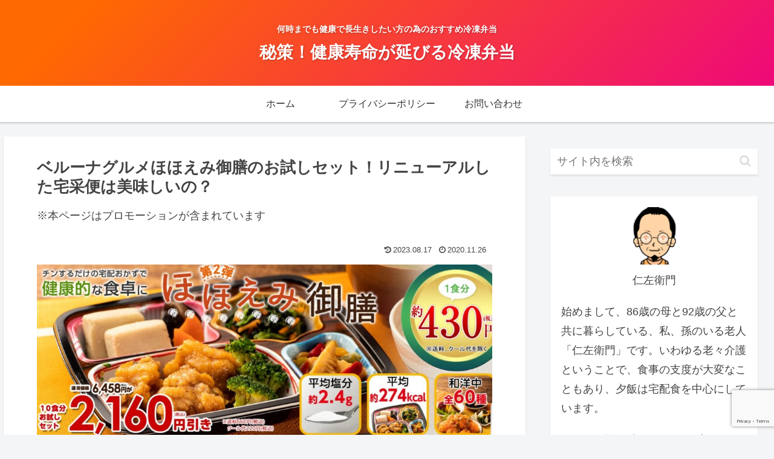

--- FILE ---
content_type: text/html; charset=utf-8
request_url: https://www.google.com/recaptcha/api2/anchor?ar=1&k=6LcpxFQpAAAAAATa67qQ6R0m5gJUqLubJgg6-G6T&co=aHR0cHM6Ly90YWt1aGFpc3lva3VqaS54eXo6NDQz&hl=en&v=N67nZn4AqZkNcbeMu4prBgzg&size=invisible&anchor-ms=20000&execute-ms=30000&cb=3tnh6szfsard
body_size: 48769
content:
<!DOCTYPE HTML><html dir="ltr" lang="en"><head><meta http-equiv="Content-Type" content="text/html; charset=UTF-8">
<meta http-equiv="X-UA-Compatible" content="IE=edge">
<title>reCAPTCHA</title>
<style type="text/css">
/* cyrillic-ext */
@font-face {
  font-family: 'Roboto';
  font-style: normal;
  font-weight: 400;
  font-stretch: 100%;
  src: url(//fonts.gstatic.com/s/roboto/v48/KFO7CnqEu92Fr1ME7kSn66aGLdTylUAMa3GUBHMdazTgWw.woff2) format('woff2');
  unicode-range: U+0460-052F, U+1C80-1C8A, U+20B4, U+2DE0-2DFF, U+A640-A69F, U+FE2E-FE2F;
}
/* cyrillic */
@font-face {
  font-family: 'Roboto';
  font-style: normal;
  font-weight: 400;
  font-stretch: 100%;
  src: url(//fonts.gstatic.com/s/roboto/v48/KFO7CnqEu92Fr1ME7kSn66aGLdTylUAMa3iUBHMdazTgWw.woff2) format('woff2');
  unicode-range: U+0301, U+0400-045F, U+0490-0491, U+04B0-04B1, U+2116;
}
/* greek-ext */
@font-face {
  font-family: 'Roboto';
  font-style: normal;
  font-weight: 400;
  font-stretch: 100%;
  src: url(//fonts.gstatic.com/s/roboto/v48/KFO7CnqEu92Fr1ME7kSn66aGLdTylUAMa3CUBHMdazTgWw.woff2) format('woff2');
  unicode-range: U+1F00-1FFF;
}
/* greek */
@font-face {
  font-family: 'Roboto';
  font-style: normal;
  font-weight: 400;
  font-stretch: 100%;
  src: url(//fonts.gstatic.com/s/roboto/v48/KFO7CnqEu92Fr1ME7kSn66aGLdTylUAMa3-UBHMdazTgWw.woff2) format('woff2');
  unicode-range: U+0370-0377, U+037A-037F, U+0384-038A, U+038C, U+038E-03A1, U+03A3-03FF;
}
/* math */
@font-face {
  font-family: 'Roboto';
  font-style: normal;
  font-weight: 400;
  font-stretch: 100%;
  src: url(//fonts.gstatic.com/s/roboto/v48/KFO7CnqEu92Fr1ME7kSn66aGLdTylUAMawCUBHMdazTgWw.woff2) format('woff2');
  unicode-range: U+0302-0303, U+0305, U+0307-0308, U+0310, U+0312, U+0315, U+031A, U+0326-0327, U+032C, U+032F-0330, U+0332-0333, U+0338, U+033A, U+0346, U+034D, U+0391-03A1, U+03A3-03A9, U+03B1-03C9, U+03D1, U+03D5-03D6, U+03F0-03F1, U+03F4-03F5, U+2016-2017, U+2034-2038, U+203C, U+2040, U+2043, U+2047, U+2050, U+2057, U+205F, U+2070-2071, U+2074-208E, U+2090-209C, U+20D0-20DC, U+20E1, U+20E5-20EF, U+2100-2112, U+2114-2115, U+2117-2121, U+2123-214F, U+2190, U+2192, U+2194-21AE, U+21B0-21E5, U+21F1-21F2, U+21F4-2211, U+2213-2214, U+2216-22FF, U+2308-230B, U+2310, U+2319, U+231C-2321, U+2336-237A, U+237C, U+2395, U+239B-23B7, U+23D0, U+23DC-23E1, U+2474-2475, U+25AF, U+25B3, U+25B7, U+25BD, U+25C1, U+25CA, U+25CC, U+25FB, U+266D-266F, U+27C0-27FF, U+2900-2AFF, U+2B0E-2B11, U+2B30-2B4C, U+2BFE, U+3030, U+FF5B, U+FF5D, U+1D400-1D7FF, U+1EE00-1EEFF;
}
/* symbols */
@font-face {
  font-family: 'Roboto';
  font-style: normal;
  font-weight: 400;
  font-stretch: 100%;
  src: url(//fonts.gstatic.com/s/roboto/v48/KFO7CnqEu92Fr1ME7kSn66aGLdTylUAMaxKUBHMdazTgWw.woff2) format('woff2');
  unicode-range: U+0001-000C, U+000E-001F, U+007F-009F, U+20DD-20E0, U+20E2-20E4, U+2150-218F, U+2190, U+2192, U+2194-2199, U+21AF, U+21E6-21F0, U+21F3, U+2218-2219, U+2299, U+22C4-22C6, U+2300-243F, U+2440-244A, U+2460-24FF, U+25A0-27BF, U+2800-28FF, U+2921-2922, U+2981, U+29BF, U+29EB, U+2B00-2BFF, U+4DC0-4DFF, U+FFF9-FFFB, U+10140-1018E, U+10190-1019C, U+101A0, U+101D0-101FD, U+102E0-102FB, U+10E60-10E7E, U+1D2C0-1D2D3, U+1D2E0-1D37F, U+1F000-1F0FF, U+1F100-1F1AD, U+1F1E6-1F1FF, U+1F30D-1F30F, U+1F315, U+1F31C, U+1F31E, U+1F320-1F32C, U+1F336, U+1F378, U+1F37D, U+1F382, U+1F393-1F39F, U+1F3A7-1F3A8, U+1F3AC-1F3AF, U+1F3C2, U+1F3C4-1F3C6, U+1F3CA-1F3CE, U+1F3D4-1F3E0, U+1F3ED, U+1F3F1-1F3F3, U+1F3F5-1F3F7, U+1F408, U+1F415, U+1F41F, U+1F426, U+1F43F, U+1F441-1F442, U+1F444, U+1F446-1F449, U+1F44C-1F44E, U+1F453, U+1F46A, U+1F47D, U+1F4A3, U+1F4B0, U+1F4B3, U+1F4B9, U+1F4BB, U+1F4BF, U+1F4C8-1F4CB, U+1F4D6, U+1F4DA, U+1F4DF, U+1F4E3-1F4E6, U+1F4EA-1F4ED, U+1F4F7, U+1F4F9-1F4FB, U+1F4FD-1F4FE, U+1F503, U+1F507-1F50B, U+1F50D, U+1F512-1F513, U+1F53E-1F54A, U+1F54F-1F5FA, U+1F610, U+1F650-1F67F, U+1F687, U+1F68D, U+1F691, U+1F694, U+1F698, U+1F6AD, U+1F6B2, U+1F6B9-1F6BA, U+1F6BC, U+1F6C6-1F6CF, U+1F6D3-1F6D7, U+1F6E0-1F6EA, U+1F6F0-1F6F3, U+1F6F7-1F6FC, U+1F700-1F7FF, U+1F800-1F80B, U+1F810-1F847, U+1F850-1F859, U+1F860-1F887, U+1F890-1F8AD, U+1F8B0-1F8BB, U+1F8C0-1F8C1, U+1F900-1F90B, U+1F93B, U+1F946, U+1F984, U+1F996, U+1F9E9, U+1FA00-1FA6F, U+1FA70-1FA7C, U+1FA80-1FA89, U+1FA8F-1FAC6, U+1FACE-1FADC, U+1FADF-1FAE9, U+1FAF0-1FAF8, U+1FB00-1FBFF;
}
/* vietnamese */
@font-face {
  font-family: 'Roboto';
  font-style: normal;
  font-weight: 400;
  font-stretch: 100%;
  src: url(//fonts.gstatic.com/s/roboto/v48/KFO7CnqEu92Fr1ME7kSn66aGLdTylUAMa3OUBHMdazTgWw.woff2) format('woff2');
  unicode-range: U+0102-0103, U+0110-0111, U+0128-0129, U+0168-0169, U+01A0-01A1, U+01AF-01B0, U+0300-0301, U+0303-0304, U+0308-0309, U+0323, U+0329, U+1EA0-1EF9, U+20AB;
}
/* latin-ext */
@font-face {
  font-family: 'Roboto';
  font-style: normal;
  font-weight: 400;
  font-stretch: 100%;
  src: url(//fonts.gstatic.com/s/roboto/v48/KFO7CnqEu92Fr1ME7kSn66aGLdTylUAMa3KUBHMdazTgWw.woff2) format('woff2');
  unicode-range: U+0100-02BA, U+02BD-02C5, U+02C7-02CC, U+02CE-02D7, U+02DD-02FF, U+0304, U+0308, U+0329, U+1D00-1DBF, U+1E00-1E9F, U+1EF2-1EFF, U+2020, U+20A0-20AB, U+20AD-20C0, U+2113, U+2C60-2C7F, U+A720-A7FF;
}
/* latin */
@font-face {
  font-family: 'Roboto';
  font-style: normal;
  font-weight: 400;
  font-stretch: 100%;
  src: url(//fonts.gstatic.com/s/roboto/v48/KFO7CnqEu92Fr1ME7kSn66aGLdTylUAMa3yUBHMdazQ.woff2) format('woff2');
  unicode-range: U+0000-00FF, U+0131, U+0152-0153, U+02BB-02BC, U+02C6, U+02DA, U+02DC, U+0304, U+0308, U+0329, U+2000-206F, U+20AC, U+2122, U+2191, U+2193, U+2212, U+2215, U+FEFF, U+FFFD;
}
/* cyrillic-ext */
@font-face {
  font-family: 'Roboto';
  font-style: normal;
  font-weight: 500;
  font-stretch: 100%;
  src: url(//fonts.gstatic.com/s/roboto/v48/KFO7CnqEu92Fr1ME7kSn66aGLdTylUAMa3GUBHMdazTgWw.woff2) format('woff2');
  unicode-range: U+0460-052F, U+1C80-1C8A, U+20B4, U+2DE0-2DFF, U+A640-A69F, U+FE2E-FE2F;
}
/* cyrillic */
@font-face {
  font-family: 'Roboto';
  font-style: normal;
  font-weight: 500;
  font-stretch: 100%;
  src: url(//fonts.gstatic.com/s/roboto/v48/KFO7CnqEu92Fr1ME7kSn66aGLdTylUAMa3iUBHMdazTgWw.woff2) format('woff2');
  unicode-range: U+0301, U+0400-045F, U+0490-0491, U+04B0-04B1, U+2116;
}
/* greek-ext */
@font-face {
  font-family: 'Roboto';
  font-style: normal;
  font-weight: 500;
  font-stretch: 100%;
  src: url(//fonts.gstatic.com/s/roboto/v48/KFO7CnqEu92Fr1ME7kSn66aGLdTylUAMa3CUBHMdazTgWw.woff2) format('woff2');
  unicode-range: U+1F00-1FFF;
}
/* greek */
@font-face {
  font-family: 'Roboto';
  font-style: normal;
  font-weight: 500;
  font-stretch: 100%;
  src: url(//fonts.gstatic.com/s/roboto/v48/KFO7CnqEu92Fr1ME7kSn66aGLdTylUAMa3-UBHMdazTgWw.woff2) format('woff2');
  unicode-range: U+0370-0377, U+037A-037F, U+0384-038A, U+038C, U+038E-03A1, U+03A3-03FF;
}
/* math */
@font-face {
  font-family: 'Roboto';
  font-style: normal;
  font-weight: 500;
  font-stretch: 100%;
  src: url(//fonts.gstatic.com/s/roboto/v48/KFO7CnqEu92Fr1ME7kSn66aGLdTylUAMawCUBHMdazTgWw.woff2) format('woff2');
  unicode-range: U+0302-0303, U+0305, U+0307-0308, U+0310, U+0312, U+0315, U+031A, U+0326-0327, U+032C, U+032F-0330, U+0332-0333, U+0338, U+033A, U+0346, U+034D, U+0391-03A1, U+03A3-03A9, U+03B1-03C9, U+03D1, U+03D5-03D6, U+03F0-03F1, U+03F4-03F5, U+2016-2017, U+2034-2038, U+203C, U+2040, U+2043, U+2047, U+2050, U+2057, U+205F, U+2070-2071, U+2074-208E, U+2090-209C, U+20D0-20DC, U+20E1, U+20E5-20EF, U+2100-2112, U+2114-2115, U+2117-2121, U+2123-214F, U+2190, U+2192, U+2194-21AE, U+21B0-21E5, U+21F1-21F2, U+21F4-2211, U+2213-2214, U+2216-22FF, U+2308-230B, U+2310, U+2319, U+231C-2321, U+2336-237A, U+237C, U+2395, U+239B-23B7, U+23D0, U+23DC-23E1, U+2474-2475, U+25AF, U+25B3, U+25B7, U+25BD, U+25C1, U+25CA, U+25CC, U+25FB, U+266D-266F, U+27C0-27FF, U+2900-2AFF, U+2B0E-2B11, U+2B30-2B4C, U+2BFE, U+3030, U+FF5B, U+FF5D, U+1D400-1D7FF, U+1EE00-1EEFF;
}
/* symbols */
@font-face {
  font-family: 'Roboto';
  font-style: normal;
  font-weight: 500;
  font-stretch: 100%;
  src: url(//fonts.gstatic.com/s/roboto/v48/KFO7CnqEu92Fr1ME7kSn66aGLdTylUAMaxKUBHMdazTgWw.woff2) format('woff2');
  unicode-range: U+0001-000C, U+000E-001F, U+007F-009F, U+20DD-20E0, U+20E2-20E4, U+2150-218F, U+2190, U+2192, U+2194-2199, U+21AF, U+21E6-21F0, U+21F3, U+2218-2219, U+2299, U+22C4-22C6, U+2300-243F, U+2440-244A, U+2460-24FF, U+25A0-27BF, U+2800-28FF, U+2921-2922, U+2981, U+29BF, U+29EB, U+2B00-2BFF, U+4DC0-4DFF, U+FFF9-FFFB, U+10140-1018E, U+10190-1019C, U+101A0, U+101D0-101FD, U+102E0-102FB, U+10E60-10E7E, U+1D2C0-1D2D3, U+1D2E0-1D37F, U+1F000-1F0FF, U+1F100-1F1AD, U+1F1E6-1F1FF, U+1F30D-1F30F, U+1F315, U+1F31C, U+1F31E, U+1F320-1F32C, U+1F336, U+1F378, U+1F37D, U+1F382, U+1F393-1F39F, U+1F3A7-1F3A8, U+1F3AC-1F3AF, U+1F3C2, U+1F3C4-1F3C6, U+1F3CA-1F3CE, U+1F3D4-1F3E0, U+1F3ED, U+1F3F1-1F3F3, U+1F3F5-1F3F7, U+1F408, U+1F415, U+1F41F, U+1F426, U+1F43F, U+1F441-1F442, U+1F444, U+1F446-1F449, U+1F44C-1F44E, U+1F453, U+1F46A, U+1F47D, U+1F4A3, U+1F4B0, U+1F4B3, U+1F4B9, U+1F4BB, U+1F4BF, U+1F4C8-1F4CB, U+1F4D6, U+1F4DA, U+1F4DF, U+1F4E3-1F4E6, U+1F4EA-1F4ED, U+1F4F7, U+1F4F9-1F4FB, U+1F4FD-1F4FE, U+1F503, U+1F507-1F50B, U+1F50D, U+1F512-1F513, U+1F53E-1F54A, U+1F54F-1F5FA, U+1F610, U+1F650-1F67F, U+1F687, U+1F68D, U+1F691, U+1F694, U+1F698, U+1F6AD, U+1F6B2, U+1F6B9-1F6BA, U+1F6BC, U+1F6C6-1F6CF, U+1F6D3-1F6D7, U+1F6E0-1F6EA, U+1F6F0-1F6F3, U+1F6F7-1F6FC, U+1F700-1F7FF, U+1F800-1F80B, U+1F810-1F847, U+1F850-1F859, U+1F860-1F887, U+1F890-1F8AD, U+1F8B0-1F8BB, U+1F8C0-1F8C1, U+1F900-1F90B, U+1F93B, U+1F946, U+1F984, U+1F996, U+1F9E9, U+1FA00-1FA6F, U+1FA70-1FA7C, U+1FA80-1FA89, U+1FA8F-1FAC6, U+1FACE-1FADC, U+1FADF-1FAE9, U+1FAF0-1FAF8, U+1FB00-1FBFF;
}
/* vietnamese */
@font-face {
  font-family: 'Roboto';
  font-style: normal;
  font-weight: 500;
  font-stretch: 100%;
  src: url(//fonts.gstatic.com/s/roboto/v48/KFO7CnqEu92Fr1ME7kSn66aGLdTylUAMa3OUBHMdazTgWw.woff2) format('woff2');
  unicode-range: U+0102-0103, U+0110-0111, U+0128-0129, U+0168-0169, U+01A0-01A1, U+01AF-01B0, U+0300-0301, U+0303-0304, U+0308-0309, U+0323, U+0329, U+1EA0-1EF9, U+20AB;
}
/* latin-ext */
@font-face {
  font-family: 'Roboto';
  font-style: normal;
  font-weight: 500;
  font-stretch: 100%;
  src: url(//fonts.gstatic.com/s/roboto/v48/KFO7CnqEu92Fr1ME7kSn66aGLdTylUAMa3KUBHMdazTgWw.woff2) format('woff2');
  unicode-range: U+0100-02BA, U+02BD-02C5, U+02C7-02CC, U+02CE-02D7, U+02DD-02FF, U+0304, U+0308, U+0329, U+1D00-1DBF, U+1E00-1E9F, U+1EF2-1EFF, U+2020, U+20A0-20AB, U+20AD-20C0, U+2113, U+2C60-2C7F, U+A720-A7FF;
}
/* latin */
@font-face {
  font-family: 'Roboto';
  font-style: normal;
  font-weight: 500;
  font-stretch: 100%;
  src: url(//fonts.gstatic.com/s/roboto/v48/KFO7CnqEu92Fr1ME7kSn66aGLdTylUAMa3yUBHMdazQ.woff2) format('woff2');
  unicode-range: U+0000-00FF, U+0131, U+0152-0153, U+02BB-02BC, U+02C6, U+02DA, U+02DC, U+0304, U+0308, U+0329, U+2000-206F, U+20AC, U+2122, U+2191, U+2193, U+2212, U+2215, U+FEFF, U+FFFD;
}
/* cyrillic-ext */
@font-face {
  font-family: 'Roboto';
  font-style: normal;
  font-weight: 900;
  font-stretch: 100%;
  src: url(//fonts.gstatic.com/s/roboto/v48/KFO7CnqEu92Fr1ME7kSn66aGLdTylUAMa3GUBHMdazTgWw.woff2) format('woff2');
  unicode-range: U+0460-052F, U+1C80-1C8A, U+20B4, U+2DE0-2DFF, U+A640-A69F, U+FE2E-FE2F;
}
/* cyrillic */
@font-face {
  font-family: 'Roboto';
  font-style: normal;
  font-weight: 900;
  font-stretch: 100%;
  src: url(//fonts.gstatic.com/s/roboto/v48/KFO7CnqEu92Fr1ME7kSn66aGLdTylUAMa3iUBHMdazTgWw.woff2) format('woff2');
  unicode-range: U+0301, U+0400-045F, U+0490-0491, U+04B0-04B1, U+2116;
}
/* greek-ext */
@font-face {
  font-family: 'Roboto';
  font-style: normal;
  font-weight: 900;
  font-stretch: 100%;
  src: url(//fonts.gstatic.com/s/roboto/v48/KFO7CnqEu92Fr1ME7kSn66aGLdTylUAMa3CUBHMdazTgWw.woff2) format('woff2');
  unicode-range: U+1F00-1FFF;
}
/* greek */
@font-face {
  font-family: 'Roboto';
  font-style: normal;
  font-weight: 900;
  font-stretch: 100%;
  src: url(//fonts.gstatic.com/s/roboto/v48/KFO7CnqEu92Fr1ME7kSn66aGLdTylUAMa3-UBHMdazTgWw.woff2) format('woff2');
  unicode-range: U+0370-0377, U+037A-037F, U+0384-038A, U+038C, U+038E-03A1, U+03A3-03FF;
}
/* math */
@font-face {
  font-family: 'Roboto';
  font-style: normal;
  font-weight: 900;
  font-stretch: 100%;
  src: url(//fonts.gstatic.com/s/roboto/v48/KFO7CnqEu92Fr1ME7kSn66aGLdTylUAMawCUBHMdazTgWw.woff2) format('woff2');
  unicode-range: U+0302-0303, U+0305, U+0307-0308, U+0310, U+0312, U+0315, U+031A, U+0326-0327, U+032C, U+032F-0330, U+0332-0333, U+0338, U+033A, U+0346, U+034D, U+0391-03A1, U+03A3-03A9, U+03B1-03C9, U+03D1, U+03D5-03D6, U+03F0-03F1, U+03F4-03F5, U+2016-2017, U+2034-2038, U+203C, U+2040, U+2043, U+2047, U+2050, U+2057, U+205F, U+2070-2071, U+2074-208E, U+2090-209C, U+20D0-20DC, U+20E1, U+20E5-20EF, U+2100-2112, U+2114-2115, U+2117-2121, U+2123-214F, U+2190, U+2192, U+2194-21AE, U+21B0-21E5, U+21F1-21F2, U+21F4-2211, U+2213-2214, U+2216-22FF, U+2308-230B, U+2310, U+2319, U+231C-2321, U+2336-237A, U+237C, U+2395, U+239B-23B7, U+23D0, U+23DC-23E1, U+2474-2475, U+25AF, U+25B3, U+25B7, U+25BD, U+25C1, U+25CA, U+25CC, U+25FB, U+266D-266F, U+27C0-27FF, U+2900-2AFF, U+2B0E-2B11, U+2B30-2B4C, U+2BFE, U+3030, U+FF5B, U+FF5D, U+1D400-1D7FF, U+1EE00-1EEFF;
}
/* symbols */
@font-face {
  font-family: 'Roboto';
  font-style: normal;
  font-weight: 900;
  font-stretch: 100%;
  src: url(//fonts.gstatic.com/s/roboto/v48/KFO7CnqEu92Fr1ME7kSn66aGLdTylUAMaxKUBHMdazTgWw.woff2) format('woff2');
  unicode-range: U+0001-000C, U+000E-001F, U+007F-009F, U+20DD-20E0, U+20E2-20E4, U+2150-218F, U+2190, U+2192, U+2194-2199, U+21AF, U+21E6-21F0, U+21F3, U+2218-2219, U+2299, U+22C4-22C6, U+2300-243F, U+2440-244A, U+2460-24FF, U+25A0-27BF, U+2800-28FF, U+2921-2922, U+2981, U+29BF, U+29EB, U+2B00-2BFF, U+4DC0-4DFF, U+FFF9-FFFB, U+10140-1018E, U+10190-1019C, U+101A0, U+101D0-101FD, U+102E0-102FB, U+10E60-10E7E, U+1D2C0-1D2D3, U+1D2E0-1D37F, U+1F000-1F0FF, U+1F100-1F1AD, U+1F1E6-1F1FF, U+1F30D-1F30F, U+1F315, U+1F31C, U+1F31E, U+1F320-1F32C, U+1F336, U+1F378, U+1F37D, U+1F382, U+1F393-1F39F, U+1F3A7-1F3A8, U+1F3AC-1F3AF, U+1F3C2, U+1F3C4-1F3C6, U+1F3CA-1F3CE, U+1F3D4-1F3E0, U+1F3ED, U+1F3F1-1F3F3, U+1F3F5-1F3F7, U+1F408, U+1F415, U+1F41F, U+1F426, U+1F43F, U+1F441-1F442, U+1F444, U+1F446-1F449, U+1F44C-1F44E, U+1F453, U+1F46A, U+1F47D, U+1F4A3, U+1F4B0, U+1F4B3, U+1F4B9, U+1F4BB, U+1F4BF, U+1F4C8-1F4CB, U+1F4D6, U+1F4DA, U+1F4DF, U+1F4E3-1F4E6, U+1F4EA-1F4ED, U+1F4F7, U+1F4F9-1F4FB, U+1F4FD-1F4FE, U+1F503, U+1F507-1F50B, U+1F50D, U+1F512-1F513, U+1F53E-1F54A, U+1F54F-1F5FA, U+1F610, U+1F650-1F67F, U+1F687, U+1F68D, U+1F691, U+1F694, U+1F698, U+1F6AD, U+1F6B2, U+1F6B9-1F6BA, U+1F6BC, U+1F6C6-1F6CF, U+1F6D3-1F6D7, U+1F6E0-1F6EA, U+1F6F0-1F6F3, U+1F6F7-1F6FC, U+1F700-1F7FF, U+1F800-1F80B, U+1F810-1F847, U+1F850-1F859, U+1F860-1F887, U+1F890-1F8AD, U+1F8B0-1F8BB, U+1F8C0-1F8C1, U+1F900-1F90B, U+1F93B, U+1F946, U+1F984, U+1F996, U+1F9E9, U+1FA00-1FA6F, U+1FA70-1FA7C, U+1FA80-1FA89, U+1FA8F-1FAC6, U+1FACE-1FADC, U+1FADF-1FAE9, U+1FAF0-1FAF8, U+1FB00-1FBFF;
}
/* vietnamese */
@font-face {
  font-family: 'Roboto';
  font-style: normal;
  font-weight: 900;
  font-stretch: 100%;
  src: url(//fonts.gstatic.com/s/roboto/v48/KFO7CnqEu92Fr1ME7kSn66aGLdTylUAMa3OUBHMdazTgWw.woff2) format('woff2');
  unicode-range: U+0102-0103, U+0110-0111, U+0128-0129, U+0168-0169, U+01A0-01A1, U+01AF-01B0, U+0300-0301, U+0303-0304, U+0308-0309, U+0323, U+0329, U+1EA0-1EF9, U+20AB;
}
/* latin-ext */
@font-face {
  font-family: 'Roboto';
  font-style: normal;
  font-weight: 900;
  font-stretch: 100%;
  src: url(//fonts.gstatic.com/s/roboto/v48/KFO7CnqEu92Fr1ME7kSn66aGLdTylUAMa3KUBHMdazTgWw.woff2) format('woff2');
  unicode-range: U+0100-02BA, U+02BD-02C5, U+02C7-02CC, U+02CE-02D7, U+02DD-02FF, U+0304, U+0308, U+0329, U+1D00-1DBF, U+1E00-1E9F, U+1EF2-1EFF, U+2020, U+20A0-20AB, U+20AD-20C0, U+2113, U+2C60-2C7F, U+A720-A7FF;
}
/* latin */
@font-face {
  font-family: 'Roboto';
  font-style: normal;
  font-weight: 900;
  font-stretch: 100%;
  src: url(//fonts.gstatic.com/s/roboto/v48/KFO7CnqEu92Fr1ME7kSn66aGLdTylUAMa3yUBHMdazQ.woff2) format('woff2');
  unicode-range: U+0000-00FF, U+0131, U+0152-0153, U+02BB-02BC, U+02C6, U+02DA, U+02DC, U+0304, U+0308, U+0329, U+2000-206F, U+20AC, U+2122, U+2191, U+2193, U+2212, U+2215, U+FEFF, U+FFFD;
}

</style>
<link rel="stylesheet" type="text/css" href="https://www.gstatic.com/recaptcha/releases/N67nZn4AqZkNcbeMu4prBgzg/styles__ltr.css">
<script nonce="BMBab9m1hrb5V5AXpW3V4w" type="text/javascript">window['__recaptcha_api'] = 'https://www.google.com/recaptcha/api2/';</script>
<script type="text/javascript" src="https://www.gstatic.com/recaptcha/releases/N67nZn4AqZkNcbeMu4prBgzg/recaptcha__en.js" nonce="BMBab9m1hrb5V5AXpW3V4w">
      
    </script></head>
<body><div id="rc-anchor-alert" class="rc-anchor-alert"></div>
<input type="hidden" id="recaptcha-token" value="[base64]">
<script type="text/javascript" nonce="BMBab9m1hrb5V5AXpW3V4w">
      recaptcha.anchor.Main.init("[\x22ainput\x22,[\x22bgdata\x22,\x22\x22,\[base64]/[base64]/[base64]/ZyhXLGgpOnEoW04sMjEsbF0sVywwKSxoKSxmYWxzZSxmYWxzZSl9Y2F0Y2goayl7RygzNTgsVyk/[base64]/[base64]/[base64]/[base64]/[base64]/[base64]/[base64]/bmV3IEJbT10oRFswXSk6dz09Mj9uZXcgQltPXShEWzBdLERbMV0pOnc9PTM/bmV3IEJbT10oRFswXSxEWzFdLERbMl0pOnc9PTQ/[base64]/[base64]/[base64]/[base64]/[base64]\\u003d\x22,\[base64]\x22,\[base64]/Y8K9EMOrwo3DjWDCpjDClMOcVMO1QBDCucKqwr3CgWMSwoJ3w5EBJsKMwpsgWi7Cg1YsZAdSQMKOwqvCtSlMQkQfwpDCu8KQXcOlwqrDvXHDtEbCtMOEwq46WTtow604GsKEIcOCw57Dp1gqccKLwrdXYcOVwpXDvh/DjEnCm1QIWcOuw4M+woNHwrJEWkfCusOLbGchGsK1TG4XwooTGlfCpcKywr8XacOTwpACwr/DmcK4w7Unw6PCpzLCi8OrwrMWw4zDisKcwpp4wqEvUsKAIcKXJwRLwrPDgsOjw6TDo27DjAAhwqnDrHk0EcOaHk4/w5EfwpFsKQzDqlBgw7JSwp/CoMKNwpbCpXd2M8KDw5vCvMKMM8OaLcO5w5QGwqbCrMO0Z8OVbcOiQMKGfjPCjwlEw4PDrMKyw7bDjDrCncOww6x/EnzDgHNvw69FTEfCiQLDp8OmVGJiS8KHDMKEwo/Dqkt/[base64]/[base64]/[base64]/DnTcoC8OzMMKuw6jDm8Okw6fDqMKSwpEPV8OEwpDCmsKQfMKRw4w2RsKgw7/[base64]/CtDJOOxzCrcK8HBJ8wqrCpkLDosKOFsKyHG9UfcOEXcKlw5bCsC3CvcKdE8OUw4vCp8KSw7B7JUDCjsKMw7xQw6LDgMO6CMKZUcKPwo/CkcOcwpUsbsOmYsOGS8OYw6ZBwoJ0dBtIUz3DlMKQFWzCvcOBw55FwrbCmMKvYkrDnXp9wpHCqQYREkAtPcKNQsK3e2t6w4fDoFJdw5TCqwpgCsK4QSnDosOIwqYowqNVwr8Ww4HCs8KvwpjDj0/CtE9lw5xWQsOpXELDhcOPCcO9JQbDii8Mw5PCukbCv8ORw4/CjH99NCbCscKOw4BFT8KlwqJpwrzDnzjDtz8Lw6k7w7UOwr/[base64]/[base64]/w5ZAw4g5WsKnwq/Dk3MjBz0Cw5bCvSYlRhvCligAwonCjS8KFMKzbsKzwoTDgkNLwphsw5DCn8Kpw5/CrDgLw55lw4RJwqPDkyZxw78dXQAVwoc8FMOBw5XDhQAbw4sYe8ObwrHCisKwwqjDv0MhRngVSyXCv8KxICLCqzI5ZsKjFsKZw5YQw4/CicOxPlw/GsOfYcKXTsONw69LwpTDmMOMZ8KXNMO/w41kBDtuwoQQwoNoZxNaHWnChMKLRWXDpMKwwrPCmTbDtMO4wqnDikZKXhgEwpbDq8ORMjoAwrtIbzsuDUXDsgwxw5DCpMOaLx8/Y3xSw4LCvwjDmxrCq8Knw7vDhixyw7pFw5ogD8Ojw7zDnX1Hw6EpBH5rw50oc8KzKhfCuw84w7cUw77Cu3xfHR5xwr8AU8OwHHFdN8KMSMKPIClmw6/DpsKvwrV0PS/[base64]/[base64]/CjcKgR8KdwqsTM8K5RcK6wq5zw5UUOcKXwpoWw5/Cp3IUc0UcwrHCi3rDl8KqG0bDucK3wqcVwofCshLDjQYnw58JHcKwwowiwpEhD0nCicOrw50owqTDvgXCoHcjFFTDgMOeBTw1wq8cwqdVfxrDjU7DgcKbw40xw6/Djkk5w40KwqlHHGHCrsOZwrsaw5pLwrlYw4gSw5pwwqwJdyQ7wpjCrwTDucKcw4TDmGIIJsKAw5HDq8KpEVQyNRzCkcKGQg/DhsOoKMOawqnCphNaAMKnw7wJHcOnw4V1U8KJTcK9fG9VwoXDrsOjwqfCqU4sw6B5wrvCkR3DnMORfX1BwpZIwqdqOi7DncODc0jChxtYwoRAw54oT8OqYAQ/[base64]/Cv8O7wozDkMOtJCd2w63DrcO6wpFyw5HCocOOwrDDjMOdBHLDlQ/CiELDvkDCg8KDLGLDvHYcRMO4w4NKA8O5YsKgw44Yw7rClkXCjydgw4/CksO/w44FcsOpJQwyDsOgOgXCkhLDjsKFaAtEVMKNX30iwqhJaH/[base64]/Cs8OqPj9GWSIYw6YUU8Kzwp7Cm8KBwp5nWsObJWANwqfDmA5xT8Kdw7DCrlYaTxwmw5fDo8ObbMONw5TCvQZdO8KHFGzCqQ7Cn2EEw6wPIMO4R8Kow5/ClRHDu38vPMO3wo5nTsObw77Cq8OPwoJJLz4vwrTDqsKVeDBGEhzDkRcAMsOwcsKHBQNSw6DDnwDDs8Kgb8OJHsK5N8O5VcKKNMO5w6F/wqpJGADDgD0RG2fDrA/CvTxUwrRtFHFOBiMMNFTCu8Kba8O5PMKzw6TDrj/CnS7DmMOUwqfDpC95w5LDmcK4w6gAKcOdY8O5wrvClgrCgjbDoAoOZsKLbnDDnQhtO8KCw7kAw54Df8K4Tggnw7LCvxxsbSQgw5rDhMK3NS7ChMO/w5/DlsKSw50sWGtNwrPDv8K3w70OfMK9w6DDscKyEcKJw4rChcK5wqvCjmsxFcK8wp9vw79RJMKVw53CmMKVASPCmMOTYhXCgMKsBDPChMK9w7fDsV3DkiDCg8Ouwq5vw6fCuMOUJ2DDkjHCkkXDg8Oow77DlBfDr2ZVw4sSGcOVecOSw6fDkzvDiwLDjR/[base64]/KHzDsjbCm8Krw59+w6AvP8Kbw5XDv1vDgsOdw5B/[base64]/woXClMOAw6JNdnduWsOUBhN0Nwcmw6nDrcOofg9sFU1FKcO+wrdew7U/w4Mow7x8w4jCp1lpLsOhw5hef8O3wq7Cmwdqw4DDoU7CncK0VW/CtMOwazYFw690w7F/w4tFBsK8fsOjI0DCocO+TMK9XC1EbsOrwqkEwpxaNMK/eHQxwr7Cp28sD8KgLVvCiUfDocKbw5XDjXhaP8KQHsKiBTjDh8OXOB7ClMOtakfCscK5bGHDqsKiKwbClw/DvyrCqRTCl1XCszoHwpbCmcONbMK1w5oTwotpwpjCjcKDNSpZMwcJwoXDrMKuw6kewpTClzrCmFsJBFjDgMK/AgHCvcK5WUzDq8K3annDsDLDvMKYMw/[base64]/ChToew7zCi2g3wrbDrH7CslIew5LCisO5wqV9OzXDpsOuwoUGKcO1cMKKw6kJH8OqM3AjWm/DicKAWMKaGMOILhF7dcO7LMKwU0pqHAbDr8O2w7hFQcO/bHw6PTV9w43CvcONazjDlgPCpHLDhzXDp8Oywo8oA8KKwoTDihnDgMOpbwvCoHQwaVN+csKhQsKEdgLDlShewq4iCBfDpMKyw7TDl8OiPgcDw5fDq256TCfClcKDwrDCrMOhw7nDiMKSw6fDkMORwpp2R2/CtsKbGyIlLMOiw69dw5PCgsO8wqHDlhfDu8O/woHDucKPw44LIMK7dHfDicKIJcKcX8O9wq/Dj1Bmw5JSwo03fsKiJSnCk8K9w6zCtlzDn8OzwpvDg8O2EEt2w4XCtMK2w6vCj0sAwrtGScKSwr0lCMOMwpgtwqtaV00Ac0fDtWRpZQtqw4RIwonDlMKWw5fDsBVHwrtPwp4jYVkQwqPDg8OSQMOQWsK7bMKvenUXwq5/wpTDvFPDjnbCq2BjIcKJwpMqK8KcwoVcwpjDr3fCuls/wobDs8KKw7DCtcKJU8O1wqDCkcKmwrp5PMKtenMpwpDCscOSw6zCrmksLgENJMKENmbCocKtTATDm8K6w5fDkMKXw6rCi8ORbcOew7nDlsOkQsKoTsK/w5A9EEjDvGUQMcO7w7vCjMK6BMOdYcOXw4sGInvCqy3DmhZiLgpxaz1eP1guwp4Yw70vw7jCocKRFMKyw4/DlHVqA1MlA8KXaTvDvMKuw6TDssK7d3/Cr8OpLmPDucKBDm/CoApqwobDtEIzwrrDuR5EJRvDr8Kld3glbDI4wr/Dm05oKBo4wpNtC8OEwqclX8Kjwpk+w7w/VMO/w5PDk0A3wqHCtXbCisOmX13DgMKcJcO7Y8Ksw5vDgsK0JTs6w5jDi1JVN8KiwpgyQSXDoxEDw4FhGlhdwqHCoE5UwrPDosOhW8KvwqzCoA/DomQBwobDjz5cdTsZPWzDjxpfLcOJRinDvcOSwqhmaglWwpNdwqwJAHfDt8KXFlQXHEECw5bCh8OMNnfCpCbCozhGYMOnC8K4wpk/w73CksO7w77DgcO7w6Q2G8KUwpJMN8Oew57CqFrCjMObwoHChnJmwrXCg2jCnXHCh8O0WQ/Dr2RuwrDChE8aw7rDocOrw7rDvCzCnsO6w6JywrvDh17ChMKBDRA9wobClDjDu8KLIcKDfMOyKBPCtkhSdsKRcsOkBg3CusOhw4F1AibDsVh0ZsKZw6rDp8KWH8O9Z8OpAMK3wq/Cg2/DpFbDm8KBasKBwqZrwpnDkzZMax7Djz/[base64]/a8KnFcKBL8OEWBbDuMOUwoofJxHDsDd9w73CkXQjw7ZDOGZOw682w6JGw6zCh8K/YcKodWkiw5wAPMKKwqjCo8OnZEbCtTkQw6M2w7zDvsObBSjDjsOkQ1fDoMKwwqXCk8OOw6HCv8KhYcOEDnfDn8KLA8Kfw5YiAjHDpMOzwrMCfcK2wpnDtzMlZMK5UcKQwr/CpsKVMivDtsOsQcK/[base64]/CoxTDl8OvwpTCrsOFwq7DrycRwqrDgMKABsOqw7lXUcKZLcKzwqc9PMKOwqtGc8KewrfCvTgLAjbCosOqYhtjw7Fbw7rCocKxIcK9wrlYwrzCgcKFVCU9A8OEWMKiwqLDqm/[base64]/[base64]/DmsKBwpNtw4TCrcK9FmTChU3CrUpASMO7c8OgO18lbgjDtQRnw5QywrDDsW0uwo49w7NKBh/DlsKKwoXDv8OsXsO7D8O4W3PDjF7Cv2fCvcKFAFrCgMKgO2wBwrHDrDfCsMOvwpLCnyvCqid+wrd4asKZdww+w5lwH33Dn8KSw59wwogCZxPDuVRMwpcrwpTDjFbDo8Kkw7pVNBLDizzCv8KuJMOIw7RQw4koJMOKw7/ChQ3DrRTDk8OGOMO5S3bDuyApOMO0Ig4Bw47Cr8O8VTrCrcKRw4dbGC3DqsKDwqDDhcO0w6ZdHErDjRbChsKxN2VOE8OEIMK6w5PDt8KPG1R8wqIGw5XCn8OwdcKyVMKowq08TwLDs3owcsOLw5Vkw7zDl8OwasKawp7DqmZvQXvDpMKlw5/[base64]/DlT/Du0DDocKVwr/Dl07CpcKHw5vDtsKDb1xJF8KpwpXCrMOmZFzDgHvCm8KyXnbCn8OjVsOowpvCt3PDn8OSw47CokhYw6oDw7fCpMO1wrDCt0lYeDjDtGjDq8KkDsOUOC1hfgRwWMKiwo1Zwp3Cg3sTw6cMwoBBEE9mwr4AOR/CkEzDogNvwpl9w6PDt8KDXMOgFV8jw6XCgMOoLF98wq4fwqsoQybCrMOCw6E6UcOZwqLDjT9VbcO5wqrCv2FPwr1KJcKFRXnCrlzCnsKIw7Zhw7PCoMKCwoXCoMOtUHfCk8ONw60/a8OcwonDpyEywqMbaC0mwrgDw5LDisO2NzYCw6Uzw77DqcKpRsKGw5Inw5x/[base64]/wqjDnRLCmWHChMKtLWTDpBjCiMOcTmnCu2wwW8OEwpHDhQoCVibChcKxw5BLe2w0wofDtRnDrUN2U3Znw4vDrSkkRyRhGgTCm3B5w5vDhQ3Co2/Dm8KiwovDkFUZwqxVZ8OHw4/[base64]/[base64]/axnChhFewrzCuW5ERsOLwpQHZUzDhMKHQzrCjMOncMK5N8OXEMKaPnXCh8OHwr7CjMK4w7LCmypfw4BHw4hDwrVMScK0wrk1eVTCoMOmOXjDoC58PjhmERHDnsKswpnCo8Omw6nDs0/DlxA+JxfCvjtzMcKUw6jDqsOvwqjDqsO8K8O4bjjDv8KCwo0lw65ZU8OmWMOMEsKVwrlbXRdOU8OdXcOIwpLDhzZuDivDmsOlITJWdcKXbMOFDAF0OMKkwqYMwrQXDBPDlHQWwq7DoG5beBdDw6/CicO4wpcUV1jDhsOrw7QdDwAKw6Muw5osPsKNaXHDgsOTwobDiB8xBMKRwqt5wo81QsK9GcKEwrpKGEwZPMKEw4PCvSLCg1EiwoVJwo3DusK2w7s5G1LCk3R+w6Imwq3Di8KKS2oWwrnCskMaJgEqw7/DosOGccOqw6bDosO2wr/Dn8O9wrwhwrUXNg1Xa8O3w6HDnTc9woXDjMKyfsOdw6bDvcKLwqvDpMKuw6DDssK3w7nDkkvDin7CncKqwq1BIcO+wrQjHXjDsyxeMw/Dn8Kcd8K2ecKUw6fDmW4ZXcK5L0DDr8KeZMKgwpdVwotewqtZOMOawqRRKMKaS2pkw65Vw7vDmWLCmElqcmDDimTCrANFw5lMw7rCqyVJwq7DncK1w74BMxrDsTbDnMOuLVvDosOBwqtXE8O6wp/DphACw7MqwpXCpsOnw7ddw6NlIXvClBNkw69hwrTDmMO5GWbCik8AO1vCj8Kpwppow5PDggLDlsOHw6PCncOBBWIww6pgw6IlE8OCAcKsworCjsK+wrzDtMO8wr4IbGjDrX9QDEkZw5QhfMOGw7N7wp8RwrXDtsKbRMO/KgrDgmTDqErCjsONR3tNw5bCusO4CEDDnFhDwoTCjMKSwqPDrksSw6UKGH/[base64]/Dj8KfwoEKIRnDhQrDngUAJ3Q/wohMA8OLw4DDmcKCwq/Cg8Okw6DCssKAFcKew5oUKMKTDxYdambCr8OSw6oTwocawqQ0b8O0wpXDlyRuwpsJe11swrB8wplPD8KGc8Kdw4DChcOew7h2w5nCgsORw67DscOFRyzDvBnDoC09cWgmC0PDv8OlZMKGRMKoJ8OOCMOfTMOcK8O9w5DDvxw/E8OCd2sbwqXDhDfCgcKqwqjCrGHCuDcBw7xiwpTChGZZwrzDocOpw6rDnUPDkCnCqiTCkxI/w7XDhhcJMcKgBCvCkcOTX8K3w4/CiRwud8KaaF7CiWzCkisYw7Izw7nCiS3ChUnDiwzDnVRBbcK3DcK7McOuV1LDvsO3w7Nlw7zDjsODwr3Cl8OcwqzCmMOMwpjDv8OZw4Y+c3ZeTm/CjsKMDDVMw55jw7k8wrjDggrCusOMCkXCgzTCtXvDiWZKaAvDslFicgxHw4ZhwqBhW2nDvsK3w73DksONOClew7ZqAsO3w5IowqN9fsO9w6jDgDBnw5gSwr3CoSBDw6Esw6/[base64]/DtnbCq8Kbw6bDtcKkbhLCksKcwr4owqLCqsKiwqkrQ8KUQsKrwr/[base64]/[base64]/CiG0BEMOWwrMiQG7DksKYwoMhw6oINMOwf8KBY1MTw7JOw6kSw5Ypw5FAw6EzwqzDvMKuA8OreMO6wr97RsKoWcK9w6pDwo7CtcOrw7LDlkjDs8KlXCgeScK1wp/DgcOiN8OPwoHDix4ow7sJw4tRw4LDnVDDnsKMRcOQQcKZScOoLcO9OcOAw7zCsi7DssKKw6rCnknCsnHCnD/[base64]/JsKdOsKjw7tvGMKYwoEGw4DCssK9SsOtwpjDl09fwoLDtTEvw6NuwqnCpk4vwoLDj8O7w7MKHMK3LMOMcg/DslBOVXgIJ8O8Z8Kbw5QOJUPDrSnClWnDm8OHwrTDiyYkwp/DuFXCnhrDpsKjLsK4QMKqw6jCpsOqb8ORwpnCssOhdMOFw6tnwqZsG8OfC8OSQMOmw4d3f0nDjsOmwqjDt0JWU0vCjcOvScKEwod+H8KDw5jDssKzwqzCu8Kcwq7DrxjCusK5ZMKbI8O9aMOAwqdyOsOqwqAYw55Xw6cZfW/[base64]/DqcK/K8OkwqgJw5kKW8Ktw58LaRF7MsKmEMKPw6LDicO2M8KJGWnCiHx1R34pcGMqwr7Cp8OZTMKUBcOVwoXCtQzCvSzCiCo+wrRcw7vDpm9fCRJ+c8OfVBo9worCgkXClMKqw6ZXwrbCvMKYw5LCrcKzw7s9wp/Ck15Jw4/CkMKkw67CpcKqw6fDrzNTwoFow5LDr8OzwpHDi2/Ck8OCw7lmLiU7Ol3DqTVjRRLDuzPCq1deccK8w7DCoFLDnwJfBMKFwoRvDcKCGA/Cj8KOwrhvAcOiOALCgcOEwrvDnsOwwqvClkjCpFADDi0Vw7bCscOKS8KfcWB9N8OCw4hcw53DocOdwqPCssO5wp3Do8K/NXPCsnMAwrF2w7rDmMKjaATDsQVHw7cLw5jDssKbw6fCoV1kwqzCiy5+wpN0FAHDrcKNw4jCp8OvJDNjVGxpwojCjMO9NkDDnxZSw67CrW1DwrbDlcKufGDCvzHClHrCqADCmcKFe8KuwoddHcOhYsOrwoFMTsK/wqxORsK8w6BffxfDncKQWMOlwpRwwr1HKcKWwqLDjcOTw4LCqMOUWAVzQkBpwqoVcXXCkW0sw7jCtTwhVFrCmMKFNTJ6Nm/Dn8Kdw7omw5nCtlDChk/CgmLChsKALWwFEgg/PWRdb8Kdw6gYCAB4D8O5McOFRsOZw5U3AH0AV3Rtwp3CjsKfUEs4QwHDjMK1wr0Pw53Cp1dnw4M8BRs9VMO/[base64]/w7hRDGolHDcXZsOIw6UYZSoTfm/DosOMIcOnwpfDuh3DuMKzaAPCvVTCoC5ffMOJw5sNwrDCi8KCwp9Rw4pIw6sWO2k/C0ceL0vClsKZdcKMfiYQN8OWwpsnacOTwo9DU8KuCn8UwqETVsOlwrPCq8KsW05iw4lWw4/CskjCjMKQw5JRIxDClsK4wqjCiR1wKcK5wrDDlxzClMKHw78cw6JrIljChsKzw73DhV7CosOCU8O1IlR9wrjCjWI5Zn5Dwr4ew57DlMOMwoPDjMK5wpbCqmXCs8KTw5Qiw5gmw4NkP8Kqw4/CoR/Ci0vCskBaE8KYasKZDktiw4ofV8KbwqgXwrYdb8ODw4JBw5RyesK9w6RnDcKvCcOow6VNw64QCcKHwoBaTE1oTWZ0w7ATHQ7DjFRTwovDmmXDq8OBTi3ClcOXw5PDhsO5w4clwoxreScGKHZxC8Ohw4kDaW4WwrVWUsKDwpLDnMOMN0/[base64]/EsKDFsKxBTrCm8K5bcOxIsKyTXjDn3ZoMwUXw6VRwqIGPHwkJX8qw6HCucO9NcOmw7HDosOtbMKRwoTCnx4rWMKEw6I6wrRza1TDrnzCksOEwo/CjsK3wqjDjF1Nw4DDkUpfw50VDE1paMK1VcKKKcOnwp3DuMOxwr7Ck8OUEkA8w6tmCcOww7TCtnY+YMOAWMO8VsOFwpXCksOiwqnDsXgWTsKzK8KtGGkRwofCusOpKcKFQcKecEgfw6DCqwwuKBQ6w6zCpxPDnsKCw6XDt1TCkMOiCTnCgMKiPsKbwo3CrEt/[base64]/Cm8Kqb3IBFMKbwpHDny5TwoB3WMKoGMOzXTXDgmEIHWXCjBhZw5kiS8K4KcK3w4bDqC7CuSTDlMO4ccO1wqLDpj3Cim7Ds0bCmRUZLMKiwr3Dnw5awq5Qwr7CmFhaIVc6BwgkwozDpDDDuMOZVwjCmMOARh9zwr8iwo4uwoBmwpPDmlEXw5/Dgx7CgcOEfW7Chhs+wpjCpzcnOnrCohovbMOSVVbCmFodw5TDs8KJwrkea3vCllwNJsKRFMOyw5TDqQrCo3zDqMOmXsKiw6PCmMOlw6JwGgPDhsKrRMKiw5kGAcOrw64RwpXCr8KBPMKzw7sHw7I6eMOeLk/CrMKvwoB+w47CnMKYw5zDtcORHSnDrsKIAxXClwDCi3LDl8K4wq4XPMKxYGVBDj9mJhEWw5PCpAw/w63DsjnDs8OXwqknw7nClVgQISHDhk8oFEzDtjE1w4wiMTLCosObw6/CtTAJw5ZOw5bDosKtwqHCgn7CtcOAwoQEwr/Cq8O/[base64]/[base64]/DmUzCozvDkcK8w4o4XcKoIWDDpmjDosOpR8KLD3rDpXjDvSfDmy/DncO6AR02woVlwq7CvsO6wq7CsT7CvsOZw6HDkMKjXybDpirDm8OWfcOmW8OBBcKxXMKHwrHDr8Obw70YdwPCrnjCusOLdcORwqDClMOaRlwFbMK/w61sV14hwqh/[base64]/DrcK/OcKbwpMaw5HDlsO+wrvCksKWFEfDhsK4H2zDtMKIw4fChsK4W3PDrMKXbsK9w6h3wqXChsKNRBHCpndSecKBwpzCigfCpGx/TH3DssO4Hn3CtFzCj8K0KAcaTT/[base64]/[base64]/[base64]/DvzTDnBB8w5QGw7XDocOfwpDCr8OFZcKAw6XDnsOmw6LDqlJhczLCtcKcUsOUwqx/dlZvw7BBK1XDoMOaw5jCgMOUc3jCvjnDkEDCicO9wqwsFCvCmMOtw45Xw4HDr3gjCMKNw4kUaz/Dq2QQwovCrMKYZ8K2UMOGw40bYMKzw6bCssO2w5RQQMKpwpHDkSZubsK9wp7CrQ3CksKSZCBrIsOnccK4w6tYWcKPwqIHAmECw7gFwr8Jw7nDlAjDgsKRFXcGwolAw6pewrxCwrpXOcO3e8O/[base64]/CtmcANsKBA8Klw7jClsKRdhTDqcK6B2bDj8O/B8OMSgIoP8OcwqDDkMKswrbCinvDssOxPcK4w6bDvsKbSsKuIsKIw41+EEUYw6vChn3CosOLT2rDqEvCk04uw4fDjBEQPcOUwp7DsTrChktdwpwKwrHCghbCoDrDjgXDqsOPCcKpw4R5cMO5ZmfDu8OGw43CqHYIHMOdwoTDuGrDinJdIcKkbXTDpcOOWSjClh/[base64]/CrAdvLMKJOsKCwpNKXUPCjzlZw6IkIcOvw7R1JlvCjMO9wrAiZVwewpnCpW4ZJ30Bwr5KdsKFWMOUOF5dQcKkARrDg3/Cgx0xECxHV8OQw57CoUtkw4Q/Bm8Mwpp8Sm3CiSfCoMO+SHFaUMOOI8OdwqFmwrDCpMKmZTNhw4rChQ9Vwrkhe8O+MihjcTYuAsKLw7/DtcKkw5jCtsOfwpR5wrRZFwPDlMK2NnvCnTdQwo9JWMKrwo3CvMOYw7bDj8O0w5cMwpUOw7fDiMOEBMKhwpvCq11kUE3Ch8OBw49Rw7Y2wotCwofCtyUJGhpaXElMR8KgUcOGV8KhwrjCsMKPWcOPw5ZCw5REw7MrLl/[base64]/CusOYwq3CscKwQT3DhMK0wpzCpRAcw5FZwprClkXDiX/DgMKyw4jCpwYSXHBIwqxaJk7Dq3fCgzViDHpQOsKfX8K0wo/Cg0M5Fh3DhsKPw6TDjHXDvMK/w5PDkBFuw4oafMOiDVxWdMOnLcOPw7HCmifCgH4fJ3XCvcKYN2V5cwZAw5/Cn8KSMsOkw7hbwpwlGC5xQMK/bsKWw4DDhsKGLcKvwrk7wq7DmRTCuMOEw5bCogMTw7Ecw7PDiMKxK3MLHsOCJ8KFK8ORwopzwqsuJz7Cj1wIa8KBwqcZwo/DrxLChwLCrRvCv8OewqzCvsOnaz8PdMORw4jDjsOpw7XCucOVBlrCvG/DnMOvXMKLw7pvwp/CgMKcwqJgwr8OcRkQwqrCsMOuIsKVw5oZwr/DhmHCuDXCtsO6w43DvcOFYcK6wpRpwpTDqsO1w5N3wrnDo3XDqUnDtTEPwojDnTfCuSR1C8KlH8OmwoNKw5vDucKzRsK4B3dLWMOZw6bDnsOFw5jDl8Klw7DCisKxIsOCY2LChWzDrcKuwrnCqcKkwonCr8KrBcKmwp0qUWBkJF/DpsKmNMONwrwuw44Ew6vDmsKbw6kPwq/[base64]/DlcO7wrlGwrlXIMK+FWvCksKNwpbDrjVILibDmsOew5xYPn7Ck8OFwoldw5LDpMOwc1glQcO5w7EtwrDCicOUNsKRw53CksOPw44CelFqwpDCsx7CgcKEwoLCi8KhEMO+wq3Cqz1Sw7zCtzw0wpvCjHgNwq4DwqvDtFQawpMJw67CoMOYfRTDiVvCiQTDtV4Ww5/CiVLDghzDuGTCnMKyw4rDvm4UdMOnwprDhQ1AwoXDiwHCqAnDrMK2QsKreWjCqsOvw7PDqEbDlysjwpRlwoXCsMKzFMOZAcOkMcOtw6tFwqpyw54xw7cbwp/DoH/[base64]/DihZ5HTAawqDDg3bCrCDDncKqWkLDmMKaPivDpMK1a25eXmtFCFE/IwzDsG5cwpNkwoczPMOaR8K3wq7DuTVmE8OaGW7CqcKqw5DCvcKqwp3CgsOSwpfDul3DuMK/K8OAwrARw5TDnE/CiVTCv3UHw5hFfMOKEmnDssK0w6hQbcK6GV/CtjYow7vDpcOsZsKDwqBsIcOKwrpXfsOjw6MeUsKCG8OBXCdJwqrCuH3DisOwPsKzw6jDuMO6wplww7rCtGnDn8OPw4vCngXDp8Kpwq40w7fDhggHw7l/[base64]/DicOBZcO3dz4kw7jDgD1gwqZbQMOzEkXDucKPw4UPwrXCtsKycMO1w5sKFMK8esOUwqIXwp1FwrzCrcK8wrxlw5nCgcK/woPDu8KbM8O1w6IjT3F8FcO6dlnDvWrChwzClMKca1pywr0iw49Qw5HCtXscw5jCusKnw7Q6GMOpw6zDsUcTwrJAZHvClV5Qw5RoFj1aBDPDoX8YMkBKwpR6wrATwqLCvcObwq/CoEXDhzduwrLCqkFNWj7CpsONezYjw7UrXgvCrcOiwpfDombDjcKewodUw4HDgMO6OcKYw79ww6XDjcOoG8KdA8Knw6vCqDrCpMOnIMO0w6gMwrMFPcOIwoAzwqpxwr3DvR7DlDHDu1lfOcO9dsK6dcKMw4hWHE4UFMOrcCrCk315QMKkw6ZCEhZqw6/CsXHCqMKNe8OFw5rDmDHDscKTw5HCukNSw5LCol3Ct8O/[base64]/TcOIw7MCwqTCpcOPFwjDssKRwr9eJWXCqS5WwrXCgXbDkcOjLMKjdMOCL8OMBSPCgEoFCsOtTMO8wqvDu2ZcHsOmwppJNgPDosObwqnDu8OaDlM9w5/DtwzDsBk4w5l3w6xGwqvChzY1w5siwqtOw7nCpcOQwpBYDD11Oy4zBX3DplrCm8OywpVPwoNjGsOdwoRJfBtGw7cIw7TDvsKzw55GFHLDvcKSC8OFYcKAw63Cn8OROUjDrS8JPsKGfMOlwqDCvHUMBydgM8OdRMKvJ8Kawpgswo/[base64]/[base64]/w5TCkzvCkMKqw6J4YU3CnMOBw5jCilPDjsOZwq/DrjfCtcKdJsOUaGo8OVzDihbCqsKCK8KPJ8KuY05qViliw4Iuw7jCqsKPAcOQDMKYw65sVSJ5wqVWISPDqitXdHbCgxfCr8K5wqLDhcO6wopTC0TDucKLw7DDi0ULwqM0IsKzw6PDnEbCgnwTH8OTwqUnGmN3H8OIDsOGMDjDqVDCgggywo/CskB9w6PDryxIw4TDojAscSIXEyHCl8KeBAJVe8KLZ1ZewoVOHxEnWQ5eH2Rkw4zDmMK9woLDmnPDuFpuwrs4w47Du1zCvcOgw68xGDUNJ8OCw7bDr1dpw77Dr8KGRg/DssO5H8KQwpgJwonDqT0rZQ4CYWvChkRdLMOdwpImw6hTw5hmwrHCgsKfw4ZtXXIoEcKYw6BkXcKgR8OsIBnDvkUow7XCuWDDn8K5fmHDoMKjwqrCq18jwrbCqsKTTcOWwrDDvGgoKxfCssKlwr3Cs8K4FhFVeTgcQcKNwrzCgsKIw73CsVTDkW/DqsOHw4HCv3RET8KuS8KkaF1/ZsOhwqoewoYSQlvDlMOsbD55BMK7w6/CnyFtw5ldCmMXFkjCrkDCt8Kkw67Di8OkG03DpsK2w4LClMKsD3RMARzDqMOAd2/DsQMrwrwAw45TDSrDoMKbw6xORnZnAcKCw5FHFMOuw4d2MXFWAy/[base64]/Dg8OMw5UKw7k/TMKUCsO6wpPCpMOhaRJ/cg7DsyzCnibClsKXAsOnw5TCk8OSHAAnPBfCnAAOVGVUFcODw7cMw7BkeHFGEMO0wq0AAsOVwrV/Q8Oqw7Inw7fCkwDCsAIPS8Kjwo3CnsKtw43DpcOqwr7DhsKfw5LCp8Kyw44Mw65RCcOoQsOEw4BLw4jCsxlxB0EPJ8OYFCV6TcKyMQbDhQl7WnMAwp/Ck8OKw6PCsMO0VsODIcKxd1sfw64nwrfDmksaZMOZSl/DjCnCisKCCDPClcOOdsKMTytnb8O2M8O/ZUjDthY+wqoZwq1+Q8OYwpLDgsKtwrzCgcKWwowAwoxiwp3CrXDCjMOJwrrCpB7DusOOw4oTP8KFSz/Di8O/I8KwccKkwpPCs2HCqsKQesOIPE0xw4jDlcKZw4lYKsKMw53DqwDDp8OVDcKfw6Uvwq/[base64]/Dj8KSwqFBHsKmwrHDksOkZnsBa8KVw6fChXkdPUlrw4/Dr8KDw4wNX2nCncKqwqPDgMKPwrDCoC05w51ew5zDpUjDvMOCal1bBFRGw7xUJcOsw4xkIC/DncKKwpbCiQw6HsKsA8Obw7oiw61rLMK5LG3DigQAecOpw7RQwowlXVtIwqAKK3HCsjDCncK+w5FNDMKLX2vDgsK9w7TCkwTCucOww7fCusKqT8KiKGvDusO7w53CiRkHf1TDvmrDjQDDvMKibkh2WMOIEcOWLHh/KRkRw5lLTx7Cg2RRBiNNOsOjeCXCmcOYwr7DgC0RL8OTUiLDuTfDg8O1DVBdw5pBK3vDpUAiwq/DojfDjMKKeSbCq8OZw7c6NcOZPsORY0HCnzsowqTDigrCh8K4wqLDqMO2KRhYwp5dwq0DK8KdUMKhwqDCil5uw7/[base64]/[base64]/DssOUZkHDusOrU8ORw54ZbgwzNgzDmcODSB7Cil00BAxdKXzCtGvDscKBQMOzYsKjUGDDoBTCrCbDsHtwwr4hacOVSMKRwpTCqVRFUU7DvMKlcgoGw6Bewq97w5d6GXEowowWbHfCggrDsEhzwpjCkcK3wrB/wqDDlMOebFs0ccKjLMO2wq5tVMO6w4VYCyAHw63CnQk5SMOAQMKmOMOWwqQPfsKtwo7CrQ4kIDAXdcOqG8K6w58MEkjDqwwdKMOkw6HDk13DkRlkwoXDkyXCncKZw63DjA8zWiRsFcOEwrlJNsKQwqDDm8KXwprCgBUMwotWemwtKMKJw53DqEI/XMOjwqXCgmN1OE3CkSkfW8O6D8KxWhzDhsOocsKwwohFwpXDkDDCly1ZPDZmBnjCr8OaTFLDncKUKcK9DWN8G8Kcw4BvbcOQw499w6bCgj/Co8KEZUXCugHCtXLDucK0w5VfY8KOwr/DncOxGcO4w43DsMOgwqp6wo/DlcOmFBgtw5bDvH4deinCoMOcJ8ObOBgAfsKhSsOgamUYw70hJ2LCuzHDvW/Ch8KiIcKJFMKvw587fmB6wqx8N8OLKlA9Uj7CmMONw68rDDpWwqkcwo/DnSHDi8O9w5nDoVQTKxU4bXEJw6k1wrNawptZH8OVBsO5csK1VWEIKhLCuyALWcO1TQgMwrLCqQ9jwqPDikvClVfDmMKIworChcOLJ8KWVsKCLzHDgl3CvsOHwqrDvcOhZAfCnsKvfsKZwp7CtzTDr8K1V8K9LGFbVykhIsKSwq3CqXPCp8OHNMOwwobCrh/DiMOYwrFiwpwPw5MXPcKDAnnDs8KLw5fCucOfw5AywqsgLTvCkX89ZsONw6vCvUDDo8Ofe8OWNsKTw4tWw4nDgkXDsEhcRMKgRMKYEGNNNMKKU8OAw4IXLsObeVbDrMKVwpDDmMKcTTrDplMgEsKjAW/CjcO+w6M/wq4/JDMaGcKlK8Kqw4fDv8OOw6nCo8Oxw5HCkGLCssKXw5ZnMyDCuV7CucK4UsOJw5TDhGRKw4nDqi4Hwp7Cu1DDiCUKXsKnwqZcw6hbw7PChsOpw4jCmWh9WQbDgsO6QmVNYMKYw4sBTGnCssOQwpbClDdzwroaR08zwowgw4/DvMOQwpwmwpPDhcOLw6JtwpISw4RZC2/DkxJ/[base64]/DrsKbfkhWwrvDqMKmw4Yww7nDqXPCqcOOw7t8w4NYw7XDpMO6w5kYdkLCvSphw74dw47DmMOKwo4pGXRswqxWw7HDqibCvMK/[base64]/wozCuznDgmzDjHjDkcO4wrZSwolwwoXCokp2AEV0w7hPLz3CgwYSaCnCggvCjjpJCkUgWUrDpMOVfMOjdcOkw4XCgTHDqsKGEsOuw7hXZ8OVRlLDuMKOOXxHGcOfEW/DjMO6QjDCq8KVw7LCj8OfK8KnPsKjXUdqOBrDj8KnHjnCn8KSw6XCqsKreijCol8mEMKgPk7Cl8Oxw69qBcONw7FuI8OYG8KUw5TDhMK7wojCjsOuw5laQMKXwqogCTY5wpbCiMO7Jw5pchFlwqU4wqNKUcKWY8Kew7MtIcKWwo8dw7s/wqbCjWJCw5k7w4EJHWQRw6jCgA5URsORw75RwoA/wqFOdcO7wo3DgcKjw7wYfsO3DxzDhjPDscKGw5vDmEnCtxTDusKNw6HDojPCoALClxzDlsOdw5vDiMOtAcOQw4l6LMK9ZsOlOsK5PcK+w4dLwrkDw7PCl8KtwrQ/SMKMwrnCr2ZlecK2wqQ4wqc1woA4w7pIE8K9KsOvWsKuNwF5cQtZJQLDvB3CgMKBKsOCw7BZNjVmKcOjwrXCozLDo24SIcKuw63DgMOGwofDkMOfLMO9w5PDo3nCm8OowrHDuGcOIMKZwoFvwpo7wrxOwqALwqt1wo1QW194KsK4R8Kaw6l6asK/[base64]/[base64]/[base64]/[base64]\x22],null,[\x22conf\x22,null,\x226LcpxFQpAAAAAATa67qQ6R0m5gJUqLubJgg6-G6T\x22,0,null,null,null,1,[21,125,63,73,95,87,41,43,42,83,102,105,109,121],[7059694,944],0,null,null,null,null,0,null,0,null,700,1,null,0,\[base64]/76lBhnEnQkZnOKMAhmv8xEZ\x22,0,0,null,null,1,null,0,0,null,null,null,0],\x22https://takuhaisyokuji.xyz:443\x22,null,[3,1,1],null,null,null,1,3600,[\x22https://www.google.com/intl/en/policies/privacy/\x22,\x22https://www.google.com/intl/en/policies/terms/\x22],\x22jxm05/WA907DlsCTZavlRZENbNc79KV9YAMP5mBqDPg\\u003d\x22,1,0,null,1,1769766426501,0,0,[129,106],null,[115,30,30,184],\x22RC-UGuerLHPjEDg5Q\x22,null,null,null,null,null,\x220dAFcWeA45R3oQ0A2KcpOrBiR0hbqa94okE-y5OTLr9gHsIE4aS7uPn_GSbdrfaHvVeVSffkcIAwFlGZqc_dik5qujotTCQwvACw\x22,1769849226484]");
    </script></body></html>

--- FILE ---
content_type: text/css
request_url: https://takuhaisyokuji.xyz/wp-content/themes/cocoon-child-master/style.css?ver=6.1.9&fver=20230123021423
body_size: 3376
content:
@charset "UTF-8";

/*!
Theme Name: Cocoon Child
Description: Cocoon専用の子テーマ
Theme URI: https://wp-cocoon.com/
Author: わいひら
Author URI: https://nelog.jp/
Template:   cocoon-master
Version:    1.1.3
*/

/************************************
** 子テーマ用のスタイルを書く
************************************/
/*必要ならばここにコードを書く*/

/************************************
** レスポンシブデザイン用のメディアクエリ
************************************/
/*1023px以下*/
@media screen and (max-width: 1023px){
  /*必要ならばここにコードを書く*/
}
.kakomi-maru1 {
text-align: center;
}
.kakomi-maru2 {
 display:inline-block;
text-align:center;
margin: 0 auto;
 padding: 10px;
 color: #666666; /*文字色*/
 border: 2px solid #996633; /*線の太さ・色*/
 background-color: #fff; /*背景色*/
 box-shadow: -2px 5px 5px #e8d3c7; /*影*/
 border-radius: 20px; /*角の丸み*/
}
.kakomi-maru2 p {
 margin: 0; 
 padding: 0;
}
.box5 {
    padding: 0.5em 1em;
    margin: 2em 0;
    border: double 5px #4ec4d3;
}
.box5 p {
    margin: 0; 
    padding: 0;
}
.cp_qa *, .cp_qa *:after, .cp_qa *:before {
	font-family: sans-serif;
	-webkit-box-sizing: border-box;
	        box-sizing: border-box;
}
.cp_qa {
	margin: 0 0 2em 10px;
	padding: 1em 1em 0.5em 1em;
	background: #e1f5fe;
}
.cp_qa h1 {
	font-size: 1.2em;
	position: relative;
	margin-right: 1em;
	margin-left: -26px;
	padding: 0.3em;
	color: #ffffff;
	background-color: #42a5f5;
	box-shadow: 0 1px 1px rgba(0,0,0,0.2);
}
.cp_qa h1::after {
	position: absolute;
	bottom: -10px;
	left: 0;
	display: inline-block;
	width: 0;
	height: 0;
	content: '';
	border-width: 0 10px 10px 0;
	border-style: solid;
	border-color: transparent #1976d2 transparent transparent;
}
.cp_qa dl {
	margin: 0;
}
.cp_qa dt {
	margin-bottom: 0.5em;
	padding: 0.2em 0.5em 0.5em 2em;
	border-radius: 0.2em;
	background: #ffb74d;
}
.cp_qa dd {
	margin-bottom: 1em;
	margin-left: 0;
	padding: 0.5em 1em 1.5em 3em;
}
.box22 {
    position: relative;
    margin: 2em 0;
    padding: 0.5em 1em;
    border: solid 3px #ffd700;
}
.box22 .box-title {
    position: absolute;
    display: inline-block;
    top: -27px;
    left: -3px;
    padding: 0 9px;
    height: 25px;
    line-height: 25px;
    font-size: 17px;
    background: #ffa500;
    color: #ffffff;
    font-weight: bold;
    border-radius: 5px 5px 0 0;
}
.box22 p {
    margin: 0; 
    padding: 0;
        background: #fffacd;
}
.clearfix {
clear: both;
}

body.color03 #header {
  background: #ffffff; /* ヘッダ背景色 */
  border-bottom: 6px solid #e59c37;
}
/* サイトタイトル色 */
body.color03 #header #logo a {
  color: #ffffff; /* サイトタイトル色 */
}
/* グローバルメニューエリア */
body.color03 #gnav {
  background: #FBF8EF;
  border-top: 1px #F6E3CE solid;
  border-bottom: 1px #F6E3CE solid;
}
/* グローバルメニューリンク */
body.color03 #gnav li a {
  border-top: 1px #F6E3CE solid;
  color: #2B2D2D;
  background: #FBF8EF;
}
.side-widget-area {
  padding: 0;
}

.side-widget {
  margin-bottom: 10px;
  padding-bottom: 20px;
  line-height: 1.6;
  font-size: 14px;
}
.side-widget .side-title {
  color: #333; /*文字の色*/
  margin: 10 0 10px; /* 周りの余白左の数値から順に（上）（左右）（下）*/
  padding: 5px 10px 5px 5px;/* 文字の周りの余白左の数値から順に（上下）（左右）*/
  font-size: 15px;/*文字の大きさ */
  font: bold; /*太字*/
  border-left: 5px solid #DF7401; /*左側に縦線、線の太さ、線の色*/
  border-bottom: 1px solid #F6E3CE; /*下線、線の太さ、線の色*/
  border-radius: 3px; /*角の丸み*/
  background : #FBF8EF; /*背景色*/
}
.side-widget ul li {
  padding: 16px 0;
  border-bottom: 1px solid #e5e5e5;
}

/* -----------------------------------------
 CTA画像サイズ
------------------------------------------*/
.post-cta .post-cta-img {
  float: right;
  width: 300px;
  margin: 0 0 20px 30px;
}

.icon {
  background-image: url("https://ikishotenrojin.com/wp-content/uploads/2019/02/logo5.png");
  background-size: 40px 37px; /* 画像サイズ */
  background-repeat: no-repeat; /* 繰り返し表示オフ */
padding-left: 100px;/* 画像と重ならないように文字列を右に移動 */
}
.marker_pink {
      background: linear-gradient(transparent 60%, #f3def3 60%);
      font-weight: bold;
      font-size: 110%;
      color: #8C0C0C;
}
.balloon3 {
  width: 100%;
  margin: 1.5em 0;
  overflow: hidden;
}

.balloon3 .faceicon {
  float: left;
  margin-right: -90px;
  width: 80px;
}

.balloon3 .faceicon img{
  width: 100%;
  height: auto;
 border: solid 2px #fef1d7;
  border-radius: 70%;
}

.balloon3 .chatting {
  width: 100%;
}
.balloon4 {
  width: 100%;
  margin: 1.5em 0;
  overflow: hidden;
}

.balloon4 .faceicon {
  float: left;
  margin-right: -90px;
  width: 80px;
}

.balloon4 .faceicon img{
  width: 100%;
  height: auto;
 border: solid 2px #f1fed7;
  border-radius: 70%;
}

.balloon4 .chatting {
  width: 100%;
}


.balloon5 {
  width: 100%;
  margin: 1.5em 0;
  overflow: hidden;
}

.balloon5 .faceicon {
  float: left;
  margin-right: -90px;
  width: 80px;
}

.balloon5 .faceicon img{
  width: 100%;
  height: auto;
 border: solid 2px #d7ebfe;
  border-radius: 70%;
}

.balloon5 .chatting {
  width: 100%;
}

.blogcard {
  margin-bottom: 35px;
  max-width: 100%;
  background-color: white;
  border: 1px solid rgb(211,211,211);
  border-radius: 2px;
  box-shadow: 0 10px 6px -6px rgba(0,0,0,.1);
  color: rgb(51,51,51);
  padding: 10px;
}

/* float親要素 */
.blogcard-content {
  margin-bottom: 5px;
  overflow: hidden;
}

/* 画像 */
.blogcard-image {
  display: inline-block;
  float: right; /* 画像を左に配置したい場合は left に変更 1/2 */
  margin: 0 0 5px 5px; /* 画像を左に配置したい場合は 0 10px 5px 0 に変更 2/2 */
  width: 150px; /* 画像の表示サイズ変更は数値をpxで変更 1/6 */
  height: 150px; /* 画像の表示サイズ変更は数値をpxで変更 2/6 */
}

.blogcard-image-wrapper {
  display: inline-block;
  width: 150px; /* 画像の表示サイズ変更は数値をpxで変更 3/6 */
  height: 150px; /* 画像の表示サイズ変更は数値をpxで変更 4/6 */
}

.blogcard-image-wrapper img {
  width: 150px; /* 画像の表示サイズ変更は数値をpxで変更 5/6 */
  height: 150px; /* 画像の表示サイズ変更は数値をpxで変更 6/6 */
  object-fit: cover;
  object-position: center center;
}

/* タイトル */
.blogcard-title {
  margin-bottom: 5px;
  line-height: 1.4;
  font-size: 15px;
  font-weight: bold;
}

.blogcard-title a {
  color: rgb(61,63,68);
  word-break: break-all;
}

.blogcard-title a:hover {
  text-decoration: underline;
}

/* 引用 */
.blogcard blockquote {
  margin: 0;
  border: 0;
  padding: 0;
  position: static;
}

.blogcard blockquote:before,
.blogcard blockquote:after {
  content: none;
}

/* 記事概要 */
.blogcard-description {
  line-height: 1.5;
  font-size: 13px;
}

/* フッター(元記事サイト名とリンク) */
.blogcard-footer {
  font-size: 12px;
}

.blogcard-footer a {
  color: rgb(154,165,171);
  text-decoration: underline;
}

.blogcard-footer a img {
  margin-right: 5px;
}
/*-----------------------------------
スマホのサイズ調整
------------------------------------*/
@media only screen and (max-width: 600px){
.blog-card-title {
    font-size: 70%;
}
.blog-card-title::before {
    font-size: 0.7em;
}

.blog-card-thumbnail img {
    max-width: 100%;
    margin-left: 0px!important;
    margin-bottom: 0!important;
}
}
.square_btn{
    display: inline-block;
    padding: 0.8em 1em;
    text-decoration: none;
    background: #006666;/*ボタン色*/
    color: #FFF;
    border-bottom: solid 4px #2f4f4f;
    border-radius: 3px;
  font-size: 18px;
text-align:center;
  width: 90%;
}
.square_btn:active {/*ボタンを押したとき*/
    -ms-transform: translateY(4px);
    -webkit-transform: translateY(4px);
    transform: translateY(4px);/*下に動く*/
   border-bottom: none;/*線を消す*/
color: #ff0;
}
.square2_btn{
    display: inline-block;
    padding:0.7em 1em;
    text-decoration: none;
    background: #FF6600;/*ボタン色*/
    border-bottom: solid 4px #d2691e;
    border-radius: 3px;
width: 90%;
text-align:center;
	   color: #FFFFFF;
}
.square2_btn:active {/*ボタンを押したとき*/
    -ms-transform: translateY(4px);
    -webkit-transform: translateY(4px);
    transform: translateY(4px);/*下に動く*/
   border-bottom: none;/*線を消す*/
color: #fff0;
}

.says {
  display: inline-block;
  position: relative; 
  margin: 5px 0 0 105px;
  padding: 17px 13px;
  border-radius: 12px;
  background: #d7ebfe;
}

.says:after {
  content: "";
  display: inline-block;
  position: absolute;
  top: 18px; 
  left: -24px;
  border: 12px solid transparent;
  border-right: 12px solid #d7ebfe;
}
.says p {
  margin: 6;
  padding: 0;
}

.says2 {
  display: inline-block;
  position: relative; 
  margin: 5px 0 0 105px;
  padding: 17px 13px;
  border-radius: 12px;
  background: #feedd7;
}

.says2:after {
  content: "";
  display: inline-block;
  position: absolute;
  top: 18px; 
  left: -24px;
  border: 12px solid transparent;
  border-right: 12px solid #feedd7;
}

.says2 p {
  margin: 6;
  padding: 0;
}
.says3 {
  display: inline-block;
  position: relative; 
  margin: 5px 0 0 105px;
  padding: 17px 13px;
  border-radius: 12px;
  background: #f1fed7;
}

.says3:after {
  content: "";
  display: inline-block;
  position: absolute;
  top: 18px; 
  left: -24px;
  border: 12px solid transparent;
  border-right: 12px solid #f1fed7;
}

.says3 p {
  margin: 6;
  padding: 0;
}
/* サイドバーRPWE新着記事一覧 */
#side .rpwe-block ul{
	list-style: none ;
	margin-left: 0 ;
	padding-left: 0 ;
}
#side .rpwe-block li{
	border-bottom: 1px solid #eee;
	margin-bottom: 10px;
	padding-bottom: 10px;
	list-style-type: none;
}
#side h3.rpwe-title{
	background:none; /* サイドバーのh3タイトルに背景色を設定している場合 */
	border:none; /* サイドバーのh3タイトルに枠線を設定している場合 */
	box-shadow: none; /* サイドバーのh3タイトルにシャドーを設定している場合 */
	line-height: 1.2em;
	font-size: 14px;
	margin: 0;
}
.rpwe-thumb{
	border: 1px solid #ddd;
	margin: 2px 10px 2px 0;
	padding: 3px ;
	box-shadow: 0 0 2px 1px rgba(255,255,255,1) inset;
}
.rpwe-summary{
	margin: 0;
	padding: 0;
	font-size: 12px;
	font-size: 1.2rem;
	line-height: 1.4;
}
.rpwe-alignleft{
	display: inline;
	float: left;
}
.rpwe-clearfix:before,
.rpwe-clearfix:after{
	content: "";
	display: table ;
}
.rpwe-clearfix:after{
	clear: both;
}
.rpwe-time{
	color: gray;
	font-size: 13px;
	line-height: 1.4;
}
.kakomi {
 margin: 2em auto;
 padding: 1em;
 width: 90%;
 color: #666; /* 文字色 */
 background-color: #f7f7f7; /* 背景色 */
 border: 1px solid #ccc; /* 枠線 */
}

/*834px以下*/
@media screen and (max-width: 834px){
  /*必要ならばここにコードを書く*/
}

/*480px以下*/
@media screen and (max-width: 480px){
  /*必要ならばここにコードを書く*/
}


--- FILE ---
content_type: application/javascript; charset=utf-8;
request_url: https://dalc.valuecommerce.com/app3?p=886378603&_s=https%3A%2F%2Ftakuhaisyokuji.xyz%2Fberuna&vf=iVBORw0KGgoAAAANSUhEUgAAAAMAAAADCAYAAABWKLW%2FAAAAMElEQVQYV2NkFGP4n5FWwLCwZS4Do4gY83%2FmqEKGz1ITGRh3c3X9D3jWwrBb4BMDAO8oDXcYmEk9AAAAAElFTkSuQmCC
body_size: 898
content:
vc_linkswitch_callback({"t":"697c700b","r":"aXxwCwAM3sQDF3B0CooAHwqKBtToeA","ub":"aXxwCgANFBYDF3B0CooFuwqKC%2FAOxg%3D%3D","vcid":"qYsxZdVwYmUbifYF1K7jIt7e9eVgwSR09kZElUgpmopV7EHMNmbwLw","vcpub":"0.843460","shopping.geocities.jp":{"a":"2821580","m":"2201292","g":"7b918bf08c"},"l":4,"www.ms-online.co.jp":{"a":"2566761","m":"2904344","g":"f317bc048c"},"shopping.yahoo.co.jp":{"a":"2821580","m":"2201292","g":"7b918bf08c"},"p":886378603,"paypaymall.yahoo.co.jp":{"a":"2821580","m":"2201292","g":"7b918bf08c"},"valuecommerce.ne.jp":{"a":"2803077","m":"4","g":"92046ecc86"},"s":3499038,"approach.yahoo.co.jp":{"a":"2821580","m":"2201292","g":"7b918bf08c"},"valuecommerce.com":{"a":"2803077","m":"4","g":"92046ecc86"},"paypaystep.yahoo.co.jp":{"a":"2821580","m":"2201292","g":"7b918bf08c"},"mini-shopping.yahoo.co.jp":{"a":"2821580","m":"2201292","g":"7b918bf08c"}})